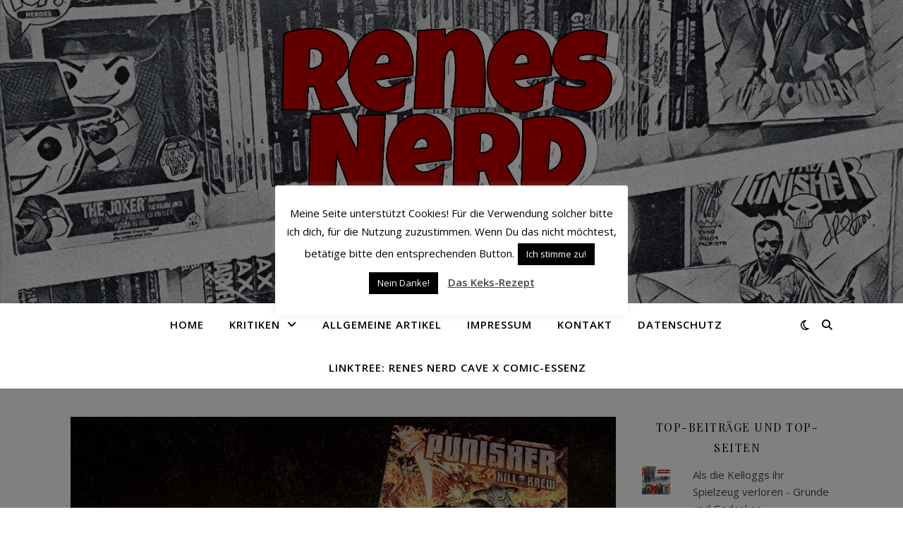

--- FILE ---
content_type: text/html; charset=UTF-8
request_url: https://renesnerdcave.de/tag/comicbuch/
body_size: 16476
content:
<!DOCTYPE html>
<html lang="de">
<head>
	<meta charset="UTF-8">
	<meta name="viewport" content="width=device-width, initial-scale=1.0" />
	<link rel="profile" href="https://gmpg.org/xfn/11">

<meta name='robots' content='index, follow, max-image-preview:large, max-snippet:-1, max-video-preview:-1' />
	<style>img:is([sizes="auto" i], [sizes^="auto," i]) { contain-intrinsic-size: 3000px 1500px }</style>
	<!-- Jetpack Site Verification Tags -->
<meta name="google-site-verification" content="kMSi7i18S5omvcsmNCifrp_6RQDCmxRf2s91DVs_iC0" />

	<!-- This site is optimized with the Yoast SEO plugin v26.3 - https://yoast.com/wordpress/plugins/seo/ -->
	<title>Comicbuch Archive - Renes Nerd Cave</title>
	<link rel="canonical" href="https://renesnerdcave.de/tag/comicbuch/" />
	<meta property="og:locale" content="de_DE" />
	<meta property="og:type" content="article" />
	<meta property="og:title" content="Comicbuch Archive - Renes Nerd Cave" />
	<meta property="og:url" content="https://renesnerdcave.de/tag/comicbuch/" />
	<meta property="og:site_name" content="Renes Nerd Cave" />
	<script type="application/ld+json" class="yoast-schema-graph">{"@context":"https://schema.org","@graph":[{"@type":"CollectionPage","@id":"https://renesnerdcave.de/tag/comicbuch/","url":"https://renesnerdcave.de/tag/comicbuch/","name":"Comicbuch Archive - Renes Nerd Cave","isPartOf":{"@id":"https://renesnerdcave.de/#website"},"primaryImageOfPage":{"@id":"https://renesnerdcave.de/tag/comicbuch/#primaryimage"},"image":{"@id":"https://renesnerdcave.de/tag/comicbuch/#primaryimage"},"thumbnailUrl":"https://i0.wp.com/renesnerdcave.de/wp-content/uploads/2020/05/PunisherKillKrewKritik_RenesNerdCave-scaled.jpg?fit=2560%2C1440&ssl=1","breadcrumb":{"@id":"https://renesnerdcave.de/tag/comicbuch/#breadcrumb"},"inLanguage":"de"},{"@type":"ImageObject","inLanguage":"de","@id":"https://renesnerdcave.de/tag/comicbuch/#primaryimage","url":"https://i0.wp.com/renesnerdcave.de/wp-content/uploads/2020/05/PunisherKillKrewKritik_RenesNerdCave-scaled.jpg?fit=2560%2C1440&ssl=1","contentUrl":"https://i0.wp.com/renesnerdcave.de/wp-content/uploads/2020/05/PunisherKillKrewKritik_RenesNerdCave-scaled.jpg?fit=2560%2C1440&ssl=1","width":2560,"height":1440},{"@type":"BreadcrumbList","@id":"https://renesnerdcave.de/tag/comicbuch/#breadcrumb","itemListElement":[{"@type":"ListItem","position":1,"name":"Startseite","item":"https://renesnerdcave.de/"},{"@type":"ListItem","position":2,"name":"Comicbuch"}]},{"@type":"WebSite","@id":"https://renesnerdcave.de/#website","url":"https://renesnerdcave.de/","name":"Renes Nerd Cave","description":"Der Comic und Pop-Kultur Blog","publisher":{"@id":"https://renesnerdcave.de/#/schema/person/910906f0e7809d8a1a6302a2ef631954"},"potentialAction":[{"@type":"SearchAction","target":{"@type":"EntryPoint","urlTemplate":"https://renesnerdcave.de/?s={search_term_string}"},"query-input":{"@type":"PropertyValueSpecification","valueRequired":true,"valueName":"search_term_string"}}],"inLanguage":"de"},{"@type":["Person","Organization"],"@id":"https://renesnerdcave.de/#/schema/person/910906f0e7809d8a1a6302a2ef631954","name":"renesnerdcave","image":{"@type":"ImageObject","inLanguage":"de","@id":"https://renesnerdcave.de/#/schema/person/image/","url":"https://i0.wp.com/renesnerdcave.de/wp-content/uploads/2023/01/cropped-RenesNerdCave_Logo_Copyright_TubeStyle.png?fit=837%2C630&ssl=1","contentUrl":"https://i0.wp.com/renesnerdcave.de/wp-content/uploads/2023/01/cropped-RenesNerdCave_Logo_Copyright_TubeStyle.png?fit=837%2C630&ssl=1","width":837,"height":630,"caption":"renesnerdcave"},"logo":{"@id":"https://renesnerdcave.de/#/schema/person/image/"}}]}</script>
	<!-- / Yoast SEO plugin. -->


<link rel='dns-prefetch' href='//stats.wp.com' />
<link rel='dns-prefetch' href='//fonts.googleapis.com' />
<link rel='dns-prefetch' href='//v0.wordpress.com' />
<link rel='dns-prefetch' href='//widgets.wp.com' />
<link rel='dns-prefetch' href='//s0.wp.com' />
<link rel='dns-prefetch' href='//0.gravatar.com' />
<link rel='dns-prefetch' href='//1.gravatar.com' />
<link rel='dns-prefetch' href='//2.gravatar.com' />
<link rel='dns-prefetch' href='//jetpack.wordpress.com' />
<link rel='dns-prefetch' href='//public-api.wordpress.com' />
<link rel='preconnect' href='//i0.wp.com' />
<link rel='preconnect' href='//c0.wp.com' />
<link rel='stylesheet' id='all-css-36c0d34d24ae55e390a771ef175c1394' href='https://renesnerdcave.de/wp-content/boost-cache/static/ecba1cfe87.min.css' type='text/css' media='all' />
<style id='classic-theme-styles-inline-css'>
/*! This file is auto-generated */
.wp-block-button__link{color:#fff;background-color:#32373c;border-radius:9999px;box-shadow:none;text-decoration:none;padding:calc(.667em + 2px) calc(1.333em + 2px);font-size:1.125em}.wp-block-file__button{background:#32373c;color:#fff;text-decoration:none}
</style>
<style id='jetpack-sharing-buttons-style-inline-css'>
.jetpack-sharing-buttons__services-list{display:flex;flex-direction:row;flex-wrap:wrap;gap:0;list-style-type:none;margin:5px;padding:0}.jetpack-sharing-buttons__services-list.has-small-icon-size{font-size:12px}.jetpack-sharing-buttons__services-list.has-normal-icon-size{font-size:16px}.jetpack-sharing-buttons__services-list.has-large-icon-size{font-size:24px}.jetpack-sharing-buttons__services-list.has-huge-icon-size{font-size:36px}@media print{.jetpack-sharing-buttons__services-list{display:none!important}}.editor-styles-wrapper .wp-block-jetpack-sharing-buttons{gap:0;padding-inline-start:0}ul.jetpack-sharing-buttons__services-list.has-background{padding:1.25em 2.375em}
</style>
<style id='global-styles-inline-css'>
:root{--wp--preset--aspect-ratio--square: 1;--wp--preset--aspect-ratio--4-3: 4/3;--wp--preset--aspect-ratio--3-4: 3/4;--wp--preset--aspect-ratio--3-2: 3/2;--wp--preset--aspect-ratio--2-3: 2/3;--wp--preset--aspect-ratio--16-9: 16/9;--wp--preset--aspect-ratio--9-16: 9/16;--wp--preset--color--black: #000000;--wp--preset--color--cyan-bluish-gray: #abb8c3;--wp--preset--color--white: #ffffff;--wp--preset--color--pale-pink: #f78da7;--wp--preset--color--vivid-red: #cf2e2e;--wp--preset--color--luminous-vivid-orange: #ff6900;--wp--preset--color--luminous-vivid-amber: #fcb900;--wp--preset--color--light-green-cyan: #7bdcb5;--wp--preset--color--vivid-green-cyan: #00d084;--wp--preset--color--pale-cyan-blue: #8ed1fc;--wp--preset--color--vivid-cyan-blue: #0693e3;--wp--preset--color--vivid-purple: #9b51e0;--wp--preset--gradient--vivid-cyan-blue-to-vivid-purple: linear-gradient(135deg,rgba(6,147,227,1) 0%,rgb(155,81,224) 100%);--wp--preset--gradient--light-green-cyan-to-vivid-green-cyan: linear-gradient(135deg,rgb(122,220,180) 0%,rgb(0,208,130) 100%);--wp--preset--gradient--luminous-vivid-amber-to-luminous-vivid-orange: linear-gradient(135deg,rgba(252,185,0,1) 0%,rgba(255,105,0,1) 100%);--wp--preset--gradient--luminous-vivid-orange-to-vivid-red: linear-gradient(135deg,rgba(255,105,0,1) 0%,rgb(207,46,46) 100%);--wp--preset--gradient--very-light-gray-to-cyan-bluish-gray: linear-gradient(135deg,rgb(238,238,238) 0%,rgb(169,184,195) 100%);--wp--preset--gradient--cool-to-warm-spectrum: linear-gradient(135deg,rgb(74,234,220) 0%,rgb(151,120,209) 20%,rgb(207,42,186) 40%,rgb(238,44,130) 60%,rgb(251,105,98) 80%,rgb(254,248,76) 100%);--wp--preset--gradient--blush-light-purple: linear-gradient(135deg,rgb(255,206,236) 0%,rgb(152,150,240) 100%);--wp--preset--gradient--blush-bordeaux: linear-gradient(135deg,rgb(254,205,165) 0%,rgb(254,45,45) 50%,rgb(107,0,62) 100%);--wp--preset--gradient--luminous-dusk: linear-gradient(135deg,rgb(255,203,112) 0%,rgb(199,81,192) 50%,rgb(65,88,208) 100%);--wp--preset--gradient--pale-ocean: linear-gradient(135deg,rgb(255,245,203) 0%,rgb(182,227,212) 50%,rgb(51,167,181) 100%);--wp--preset--gradient--electric-grass: linear-gradient(135deg,rgb(202,248,128) 0%,rgb(113,206,126) 100%);--wp--preset--gradient--midnight: linear-gradient(135deg,rgb(2,3,129) 0%,rgb(40,116,252) 100%);--wp--preset--font-size--small: 13px;--wp--preset--font-size--medium: 20px;--wp--preset--font-size--large: 36px;--wp--preset--font-size--x-large: 42px;--wp--preset--spacing--20: 0.44rem;--wp--preset--spacing--30: 0.67rem;--wp--preset--spacing--40: 1rem;--wp--preset--spacing--50: 1.5rem;--wp--preset--spacing--60: 2.25rem;--wp--preset--spacing--70: 3.38rem;--wp--preset--spacing--80: 5.06rem;--wp--preset--shadow--natural: 6px 6px 9px rgba(0, 0, 0, 0.2);--wp--preset--shadow--deep: 12px 12px 50px rgba(0, 0, 0, 0.4);--wp--preset--shadow--sharp: 6px 6px 0px rgba(0, 0, 0, 0.2);--wp--preset--shadow--outlined: 6px 6px 0px -3px rgba(255, 255, 255, 1), 6px 6px rgba(0, 0, 0, 1);--wp--preset--shadow--crisp: 6px 6px 0px rgba(0, 0, 0, 1);}:root :where(.is-layout-flow) > :first-child{margin-block-start: 0;}:root :where(.is-layout-flow) > :last-child{margin-block-end: 0;}:root :where(.is-layout-flow) > *{margin-block-start: 24px;margin-block-end: 0;}:root :where(.is-layout-constrained) > :first-child{margin-block-start: 0;}:root :where(.is-layout-constrained) > :last-child{margin-block-end: 0;}:root :where(.is-layout-constrained) > *{margin-block-start: 24px;margin-block-end: 0;}:root :where(.is-layout-flex){gap: 24px;}:root :where(.is-layout-grid){gap: 24px;}body .is-layout-flex{display: flex;}.is-layout-flex{flex-wrap: wrap;align-items: center;}.is-layout-flex > :is(*, div){margin: 0;}body .is-layout-grid{display: grid;}.is-layout-grid > :is(*, div){margin: 0;}.has-black-color{color: var(--wp--preset--color--black) !important;}.has-cyan-bluish-gray-color{color: var(--wp--preset--color--cyan-bluish-gray) !important;}.has-white-color{color: var(--wp--preset--color--white) !important;}.has-pale-pink-color{color: var(--wp--preset--color--pale-pink) !important;}.has-vivid-red-color{color: var(--wp--preset--color--vivid-red) !important;}.has-luminous-vivid-orange-color{color: var(--wp--preset--color--luminous-vivid-orange) !important;}.has-luminous-vivid-amber-color{color: var(--wp--preset--color--luminous-vivid-amber) !important;}.has-light-green-cyan-color{color: var(--wp--preset--color--light-green-cyan) !important;}.has-vivid-green-cyan-color{color: var(--wp--preset--color--vivid-green-cyan) !important;}.has-pale-cyan-blue-color{color: var(--wp--preset--color--pale-cyan-blue) !important;}.has-vivid-cyan-blue-color{color: var(--wp--preset--color--vivid-cyan-blue) !important;}.has-vivid-purple-color{color: var(--wp--preset--color--vivid-purple) !important;}.has-black-background-color{background-color: var(--wp--preset--color--black) !important;}.has-cyan-bluish-gray-background-color{background-color: var(--wp--preset--color--cyan-bluish-gray) !important;}.has-white-background-color{background-color: var(--wp--preset--color--white) !important;}.has-pale-pink-background-color{background-color: var(--wp--preset--color--pale-pink) !important;}.has-vivid-red-background-color{background-color: var(--wp--preset--color--vivid-red) !important;}.has-luminous-vivid-orange-background-color{background-color: var(--wp--preset--color--luminous-vivid-orange) !important;}.has-luminous-vivid-amber-background-color{background-color: var(--wp--preset--color--luminous-vivid-amber) !important;}.has-light-green-cyan-background-color{background-color: var(--wp--preset--color--light-green-cyan) !important;}.has-vivid-green-cyan-background-color{background-color: var(--wp--preset--color--vivid-green-cyan) !important;}.has-pale-cyan-blue-background-color{background-color: var(--wp--preset--color--pale-cyan-blue) !important;}.has-vivid-cyan-blue-background-color{background-color: var(--wp--preset--color--vivid-cyan-blue) !important;}.has-vivid-purple-background-color{background-color: var(--wp--preset--color--vivid-purple) !important;}.has-black-border-color{border-color: var(--wp--preset--color--black) !important;}.has-cyan-bluish-gray-border-color{border-color: var(--wp--preset--color--cyan-bluish-gray) !important;}.has-white-border-color{border-color: var(--wp--preset--color--white) !important;}.has-pale-pink-border-color{border-color: var(--wp--preset--color--pale-pink) !important;}.has-vivid-red-border-color{border-color: var(--wp--preset--color--vivid-red) !important;}.has-luminous-vivid-orange-border-color{border-color: var(--wp--preset--color--luminous-vivid-orange) !important;}.has-luminous-vivid-amber-border-color{border-color: var(--wp--preset--color--luminous-vivid-amber) !important;}.has-light-green-cyan-border-color{border-color: var(--wp--preset--color--light-green-cyan) !important;}.has-vivid-green-cyan-border-color{border-color: var(--wp--preset--color--vivid-green-cyan) !important;}.has-pale-cyan-blue-border-color{border-color: var(--wp--preset--color--pale-cyan-blue) !important;}.has-vivid-cyan-blue-border-color{border-color: var(--wp--preset--color--vivid-cyan-blue) !important;}.has-vivid-purple-border-color{border-color: var(--wp--preset--color--vivid-purple) !important;}.has-vivid-cyan-blue-to-vivid-purple-gradient-background{background: var(--wp--preset--gradient--vivid-cyan-blue-to-vivid-purple) !important;}.has-light-green-cyan-to-vivid-green-cyan-gradient-background{background: var(--wp--preset--gradient--light-green-cyan-to-vivid-green-cyan) !important;}.has-luminous-vivid-amber-to-luminous-vivid-orange-gradient-background{background: var(--wp--preset--gradient--luminous-vivid-amber-to-luminous-vivid-orange) !important;}.has-luminous-vivid-orange-to-vivid-red-gradient-background{background: var(--wp--preset--gradient--luminous-vivid-orange-to-vivid-red) !important;}.has-very-light-gray-to-cyan-bluish-gray-gradient-background{background: var(--wp--preset--gradient--very-light-gray-to-cyan-bluish-gray) !important;}.has-cool-to-warm-spectrum-gradient-background{background: var(--wp--preset--gradient--cool-to-warm-spectrum) !important;}.has-blush-light-purple-gradient-background{background: var(--wp--preset--gradient--blush-light-purple) !important;}.has-blush-bordeaux-gradient-background{background: var(--wp--preset--gradient--blush-bordeaux) !important;}.has-luminous-dusk-gradient-background{background: var(--wp--preset--gradient--luminous-dusk) !important;}.has-pale-ocean-gradient-background{background: var(--wp--preset--gradient--pale-ocean) !important;}.has-electric-grass-gradient-background{background: var(--wp--preset--gradient--electric-grass) !important;}.has-midnight-gradient-background{background: var(--wp--preset--gradient--midnight) !important;}.has-small-font-size{font-size: var(--wp--preset--font-size--small) !important;}.has-medium-font-size{font-size: var(--wp--preset--font-size--medium) !important;}.has-large-font-size{font-size: var(--wp--preset--font-size--large) !important;}.has-x-large-font-size{font-size: var(--wp--preset--font-size--x-large) !important;}
:root :where(.wp-block-pullquote){font-size: 1.5em;line-height: 1.6;}
</style>
<link rel='stylesheet' id='ashe-playfair-font-css' href='//fonts.googleapis.com/css?family=Playfair+Display%3A400%2C700&#038;ver=1.0.0' media='all' />
<link rel='stylesheet' id='ashe-opensans-font-css' href='//fonts.googleapis.com/css?family=Open+Sans%3A400italic%2C400%2C600italic%2C600%2C700italic%2C700&#038;ver=1.0.0' media='all' />


	<style>img#wpstats{display:none}</style>
		<style id="ashe_dynamic_css">#top-bar {background-color: #ffffff;}#top-bar a {color: #000000;}#top-bar a:hover,#top-bar li.current-menu-item > a,#top-bar li.current-menu-ancestor > a,#top-bar .sub-menu li.current-menu-item > a,#top-bar .sub-menu li.current-menu-ancestor> a {color: #000000;}#top-menu .sub-menu,#top-menu .sub-menu a {background-color: #ffffff;border-color: rgba(0,0,0, 0.05);}@media screen and ( max-width: 979px ) {.top-bar-socials {float: none !important;}.top-bar-socials a {line-height: 40px !important;}}.header-logo a,.site-description {color: #111111;}.entry-header {background-color: #262626;}#main-nav {background-color: #ffffff;box-shadow: 0px 1px 5px rgba(0,0,0, 0.1);}#featured-links h6 {background-color: rgba(255,255,255, 0.85);color: #000000;}#main-nav a,#main-nav i,#main-nav #s {color: #000000;}.main-nav-sidebar span,.sidebar-alt-close-btn span {background-color: #000000;}#main-nav a:hover,#main-nav i:hover,#main-nav li.current-menu-item > a,#main-nav li.current-menu-ancestor > a,#main-nav .sub-menu li.current-menu-item > a,#main-nav .sub-menu li.current-menu-ancestor> a {color: #000000;}.main-nav-sidebar:hover span {background-color: #000000;}#main-menu .sub-menu,#main-menu .sub-menu a {background-color: #ffffff;border-color: rgba(0,0,0, 0.05);}#main-nav #s {background-color: #ffffff;}#main-nav #s::-webkit-input-placeholder { /* Chrome/Opera/Safari */color: rgba(0,0,0, 0.7);}#main-nav #s::-moz-placeholder { /* Firefox 19+ */color: rgba(0,0,0, 0.7);}#main-nav #s:-ms-input-placeholder { /* IE 10+ */color: rgba(0,0,0, 0.7);}#main-nav #s:-moz-placeholder { /* Firefox 18- */color: rgba(0,0,0, 0.7);}/* Background */.sidebar-alt,#featured-links,.main-content,.featured-slider-area,.page-content select,.page-content input,.page-content textarea {background-color: #ffffff;}/* Text */.page-content,.page-content select,.page-content input,.page-content textarea,.page-content .post-author a,.page-content .ashe-widget a,.page-content .comment-author {color: #464646;}/* Title */.page-content h1,.page-content h2,.page-content h3,.page-content h4,.page-content h5,.page-content h6,.page-content .post-title a,.page-content .author-description h4 a,.page-content .related-posts h4 a,.page-content .blog-pagination .previous-page a,.page-content .blog-pagination .next-page a,blockquote,.page-content .post-share a {color: #030303;}.page-content .post-title a:hover {color: rgba(3,3,3, 0.75);}/* Meta */.page-content .post-date,.page-content .post-comments,.page-content .post-author,.page-content [data-layout*="list"] .post-author a,.page-content .related-post-date,.page-content .comment-meta a,.page-content .author-share a,.page-content .post-tags a,.page-content .tagcloud a,.widget_categories li,.widget_archive li,.ahse-subscribe-box p,.rpwwt-post-author,.rpwwt-post-categories,.rpwwt-post-date,.rpwwt-post-comments-number {color: #a1a1a1;}.page-content input::-webkit-input-placeholder { /* Chrome/Opera/Safari */color: #a1a1a1;}.page-content input::-moz-placeholder { /* Firefox 19+ */color: #a1a1a1;}.page-content input:-ms-input-placeholder { /* IE 10+ */color: #a1a1a1;}.page-content input:-moz-placeholder { /* Firefox 18- */color: #a1a1a1;}/* Accent */a,.post-categories,.page-content .ashe-widget.widget_text a {color: #000000;}/* Disable TMP.page-content .elementor a,.page-content .elementor a:hover {color: inherit;}*/.ps-container > .ps-scrollbar-y-rail > .ps-scrollbar-y {background: #000000;}a:not(.header-logo-a):hover {color: rgba(0,0,0, 0.8);}blockquote {border-color: #000000;}/* Selection */::-moz-selection {color: #ffffff;background: #000000;}::selection {color: #ffffff;background: #000000;}/* Border */.page-content .post-footer,[data-layout*="list"] .blog-grid > li,.page-content .author-description,.page-content .related-posts,.page-content .entry-comments,.page-content .ashe-widget li,.page-content #wp-calendar,.page-content #wp-calendar caption,.page-content #wp-calendar tbody td,.page-content .widget_nav_menu li a,.page-content .tagcloud a,.page-content select,.page-content input,.page-content textarea,.widget-title h2:before,.widget-title h2:after,.post-tags a,.gallery-caption,.wp-caption-text,table tr,table th,table td,pre,.category-description {border-color: #e8e8e8;}hr {background-color: #e8e8e8;}/* Buttons */.widget_search i,.widget_search #searchsubmit,.wp-block-search button,.single-navigation i,.page-content .submit,.page-content .blog-pagination.numeric a,.page-content .blog-pagination.load-more a,.page-content .ashe-subscribe-box input[type="submit"],.page-content .widget_wysija input[type="submit"],.page-content .post-password-form input[type="submit"],.page-content .wpcf7 [type="submit"] {color: #ffffff;background-color: #333333;}.single-navigation i:hover,.page-content .submit:hover,.ashe-boxed-style .page-content .submit:hover,.page-content .blog-pagination.numeric a:hover,.ashe-boxed-style .page-content .blog-pagination.numeric a:hover,.page-content .blog-pagination.numeric span,.page-content .blog-pagination.load-more a:hover,.page-content .ashe-subscribe-box input[type="submit"]:hover,.page-content .widget_wysija input[type="submit"]:hover,.page-content .post-password-form input[type="submit"]:hover,.page-content .wpcf7 [type="submit"]:hover {color: #ffffff;background-color: #000000;}/* Image Overlay */.image-overlay,#infscr-loading,.page-content h4.image-overlay {color: #ffffff;background-color: rgba(73,73,73, 0.3);}.image-overlay a,.post-slider .prev-arrow,.post-slider .next-arrow,.page-content .image-overlay a,#featured-slider .slick-arrow,#featured-slider .slider-dots {color: #ffffff;}.slide-caption {background: rgba(255,255,255, 0.95);}#featured-slider .slick-active {background: #ffffff;}#page-footer,#page-footer select,#page-footer input,#page-footer textarea {background-color: #f6f6f6;color: #333333;}#page-footer,#page-footer a,#page-footer select,#page-footer input,#page-footer textarea {color: #333333;}#page-footer #s::-webkit-input-placeholder { /* Chrome/Opera/Safari */color: #333333;}#page-footer #s::-moz-placeholder { /* Firefox 19+ */color: #333333;}#page-footer #s:-ms-input-placeholder { /* IE 10+ */color: #333333;}#page-footer #s:-moz-placeholder { /* Firefox 18- */color: #333333;}/* Title */#page-footer h1,#page-footer h2,#page-footer h3,#page-footer h4,#page-footer h5,#page-footer h6 {color: #111111;}#page-footer a:hover {color: #000000;}/* Border */#page-footer a,#page-footer .ashe-widget li,#page-footer #wp-calendar,#page-footer #wp-calendar caption,#page-footer #wp-calendar tbody td,#page-footer .widget_nav_menu li a,#page-footer select,#page-footer input,#page-footer textarea,#page-footer .widget-title h2:before,#page-footer .widget-title h2:after,.footer-widgets {border-color: #e0dbdb;}#page-footer hr {background-color: #e0dbdb;}.ashe-preloader-wrap {background-color: #ffffff;}@media screen and ( max-width: 768px ) {.featured-slider-area {display: none;}}@media screen and ( max-width: 768px ) {#featured-links {display: none;}}@media screen and ( max-width: 640px ) {.related-posts {display: none;}}.header-logo a {font-family: 'Open Sans';}#top-menu li a {font-family: 'Open Sans';}#main-menu li a {font-family: 'Open Sans';}#mobile-menu li,.mobile-menu-btn a {font-family: 'Open Sans';}#top-menu li a,#main-menu li a,#mobile-menu li,.mobile-menu-btn a {text-transform: uppercase;}.boxed-wrapper {max-width: 1160px;}.sidebar-alt {max-width: 340px;left: -340px; padding: 85px 35px 0px;}.sidebar-left,.sidebar-right {width: 307px;}.main-container {width: calc(100% - 307px);width: -webkit-calc(100% - 307px);}#top-bar > div,#main-nav > div,#featured-links,.main-content,.page-footer-inner,.featured-slider-area.boxed-wrapper {padding-left: 40px;padding-right: 40px;}#top-menu {float: left;}.top-bar-socials {float: right;}.entry-header {height: 500px;background-image:url(https://renesnerdcave.de/wp-content/uploads/2023/01/cropped-cropped-RenesNerdCave_Logo_BackArt_Copyright.jpg);background-size: cover;}.entry-header {background-position: center center;}.logo-img {max-width: 500px;}.mini-logo a {max-width: 70px;}.header-logo a:not(.logo-img),.site-description {display: none;}#main-nav {text-align: center;}.main-nav-sidebar {position: absolute;top: 0px;left: 40px;z-index: 1;}.main-nav-icons {position: absolute;top: 0px;right: 40px;z-index: 2;}.mini-logo {position: absolute;left: auto;top: 0;}.main-nav-sidebar ~ .mini-logo {margin-left: 30px;}#featured-links .featured-link {margin-right: 20px;}#featured-links .featured-link:last-of-type {margin-right: 0;}#featured-links .featured-link {width: calc( (100% - -20px) / 0 - 1px);width: -webkit-calc( (100% - -20px) / 0- 1px);}.featured-link:nth-child(2) .cv-inner {display: none;}.featured-link:nth-child(3) .cv-inner {display: none;}.blog-grid > li {width: 100%;margin-bottom: 30px;}.sidebar-right {padding-left: 37px;}.post-content > p:not(.wp-block-tag-cloud):first-of-type:first-letter {font-family: "Playfair Display";font-weight: 400;float: left;margin: 0px 12px 0 0;font-size: 80px;line-height: 65px;text-align: center;}.blog-post .post-content > p:not(.wp-block-tag-cloud):first-of-type:first-letter {color: #030303;}@-moz-document url-prefix() {.post-content > p:not(.wp-block-tag-cloud):first-of-type:first-letter {margin-top: 10px !important;}}.footer-widgets > .ashe-widget {width: 30%;margin-right: 5%;}.footer-widgets > .ashe-widget:nth-child(3n+3) {margin-right: 0;}.footer-widgets > .ashe-widget:nth-child(3n+4) {clear: both;}.copyright-info {float: right;}.footer-socials {float: left;}.woocommerce div.product .stock,.woocommerce div.product p.price,.woocommerce div.product span.price,.woocommerce ul.products li.product .price,.woocommerce-Reviews .woocommerce-review__author,.woocommerce form .form-row .required,.woocommerce form .form-row.woocommerce-invalid label,.woocommerce .page-content div.product .woocommerce-tabs ul.tabs li a {color: #464646;}.woocommerce a.remove:hover {color: #464646 !important;}.woocommerce a.remove,.woocommerce .product_meta,.page-content .woocommerce-breadcrumb,.page-content .woocommerce-review-link,.page-content .woocommerce-breadcrumb a,.page-content .woocommerce-MyAccount-navigation-link a,.woocommerce .woocommerce-info:before,.woocommerce .page-content .woocommerce-result-count,.woocommerce-page .page-content .woocommerce-result-count,.woocommerce-Reviews .woocommerce-review__published-date,.woocommerce .product_list_widget .quantity,.woocommerce .widget_products .amount,.woocommerce .widget_price_filter .price_slider_amount,.woocommerce .widget_recently_viewed_products .amount,.woocommerce .widget_top_rated_products .amount,.woocommerce .widget_recent_reviews .reviewer {color: #a1a1a1;}.woocommerce a.remove {color: #a1a1a1 !important;}p.demo_store,.woocommerce-store-notice,.woocommerce span.onsale { background-color: #000000;}.woocommerce .star-rating::before,.woocommerce .star-rating span::before,.woocommerce .page-content ul.products li.product .button,.page-content .woocommerce ul.products li.product .button,.page-content .woocommerce-MyAccount-navigation-link.is-active a,.page-content .woocommerce-MyAccount-navigation-link a:hover { color: #000000;}.woocommerce form.login,.woocommerce form.register,.woocommerce-account fieldset,.woocommerce form.checkout_coupon,.woocommerce .woocommerce-info,.woocommerce .woocommerce-error,.woocommerce .woocommerce-message,.woocommerce .widget_shopping_cart .total,.woocommerce.widget_shopping_cart .total,.woocommerce-Reviews .comment_container,.woocommerce-cart #payment ul.payment_methods,#add_payment_method #payment ul.payment_methods,.woocommerce-checkout #payment ul.payment_methods,.woocommerce div.product .woocommerce-tabs ul.tabs::before,.woocommerce div.product .woocommerce-tabs ul.tabs::after,.woocommerce div.product .woocommerce-tabs ul.tabs li,.woocommerce .woocommerce-MyAccount-navigation-link,.select2-container--default .select2-selection--single {border-color: #e8e8e8;}.woocommerce-cart #payment,#add_payment_method #payment,.woocommerce-checkout #payment,.woocommerce .woocommerce-info,.woocommerce .woocommerce-error,.woocommerce .woocommerce-message,.woocommerce div.product .woocommerce-tabs ul.tabs li {background-color: rgba(232,232,232, 0.3);}.woocommerce-cart #payment div.payment_box::before,#add_payment_method #payment div.payment_box::before,.woocommerce-checkout #payment div.payment_box::before {border-color: rgba(232,232,232, 0.5);}.woocommerce-cart #payment div.payment_box,#add_payment_method #payment div.payment_box,.woocommerce-checkout #payment div.payment_box {background-color: rgba(232,232,232, 0.5);}.page-content .woocommerce input.button,.page-content .woocommerce a.button,.page-content .woocommerce a.button.alt,.page-content .woocommerce button.button.alt,.page-content .woocommerce input.button.alt,.page-content .woocommerce #respond input#submit.alt,.woocommerce .page-content .widget_product_search input[type="submit"],.woocommerce .page-content .woocommerce-message .button,.woocommerce .page-content a.button.alt,.woocommerce .page-content button.button.alt,.woocommerce .page-content #respond input#submit,.woocommerce .page-content .widget_price_filter .button,.woocommerce .page-content .woocommerce-message .button,.woocommerce-page .page-content .woocommerce-message .button,.woocommerce .page-content nav.woocommerce-pagination ul li a,.woocommerce .page-content nav.woocommerce-pagination ul li span {color: #ffffff;background-color: #333333;}.page-content .woocommerce input.button:hover,.page-content .woocommerce a.button:hover,.page-content .woocommerce a.button.alt:hover,.ashe-boxed-style .page-content .woocommerce a.button.alt:hover,.page-content .woocommerce button.button.alt:hover,.page-content .woocommerce input.button.alt:hover,.page-content .woocommerce #respond input#submit.alt:hover,.woocommerce .page-content .woocommerce-message .button:hover,.woocommerce .page-content a.button.alt:hover,.woocommerce .page-content button.button.alt:hover,.ashe-boxed-style.woocommerce .page-content button.button.alt:hover,.ashe-boxed-style.woocommerce .page-content #respond input#submit:hover,.woocommerce .page-content #respond input#submit:hover,.woocommerce .page-content .widget_price_filter .button:hover,.woocommerce .page-content .woocommerce-message .button:hover,.woocommerce-page .page-content .woocommerce-message .button:hover,.woocommerce .page-content nav.woocommerce-pagination ul li a:hover,.woocommerce .page-content nav.woocommerce-pagination ul li span.current {color: #ffffff;background-color: #000000;}.woocommerce .page-content nav.woocommerce-pagination ul li a.prev,.woocommerce .page-content nav.woocommerce-pagination ul li a.next {color: #333333;}.woocommerce .page-content nav.woocommerce-pagination ul li a.prev:hover,.woocommerce .page-content nav.woocommerce-pagination ul li a.next:hover {color: #000000;}.woocommerce .page-content nav.woocommerce-pagination ul li a.prev:after,.woocommerce .page-content nav.woocommerce-pagination ul li a.next:after {color: #ffffff;}.woocommerce .page-content nav.woocommerce-pagination ul li a.prev:hover:after,.woocommerce .page-content nav.woocommerce-pagination ul li a.next:hover:after {color: #ffffff;}.cssload-cube{background-color:#333333;width:9px;height:9px;position:absolute;margin:auto;animation:cssload-cubemove 2s infinite ease-in-out;-o-animation:cssload-cubemove 2s infinite ease-in-out;-ms-animation:cssload-cubemove 2s infinite ease-in-out;-webkit-animation:cssload-cubemove 2s infinite ease-in-out;-moz-animation:cssload-cubemove 2s infinite ease-in-out}.cssload-cube1{left:13px;top:0;animation-delay:.1s;-o-animation-delay:.1s;-ms-animation-delay:.1s;-webkit-animation-delay:.1s;-moz-animation-delay:.1s}.cssload-cube2{left:25px;top:0;animation-delay:.2s;-o-animation-delay:.2s;-ms-animation-delay:.2s;-webkit-animation-delay:.2s;-moz-animation-delay:.2s}.cssload-cube3{left:38px;top:0;animation-delay:.3s;-o-animation-delay:.3s;-ms-animation-delay:.3s;-webkit-animation-delay:.3s;-moz-animation-delay:.3s}.cssload-cube4{left:0;top:13px;animation-delay:.1s;-o-animation-delay:.1s;-ms-animation-delay:.1s;-webkit-animation-delay:.1s;-moz-animation-delay:.1s}.cssload-cube5{left:13px;top:13px;animation-delay:.2s;-o-animation-delay:.2s;-ms-animation-delay:.2s;-webkit-animation-delay:.2s;-moz-animation-delay:.2s}.cssload-cube6{left:25px;top:13px;animation-delay:.3s;-o-animation-delay:.3s;-ms-animation-delay:.3s;-webkit-animation-delay:.3s;-moz-animation-delay:.3s}.cssload-cube7{left:38px;top:13px;animation-delay:.4s;-o-animation-delay:.4s;-ms-animation-delay:.4s;-webkit-animation-delay:.4s;-moz-animation-delay:.4s}.cssload-cube8{left:0;top:25px;animation-delay:.2s;-o-animation-delay:.2s;-ms-animation-delay:.2s;-webkit-animation-delay:.2s;-moz-animation-delay:.2s}.cssload-cube9{left:13px;top:25px;animation-delay:.3s;-o-animation-delay:.3s;-ms-animation-delay:.3s;-webkit-animation-delay:.3s;-moz-animation-delay:.3s}.cssload-cube10{left:25px;top:25px;animation-delay:.4s;-o-animation-delay:.4s;-ms-animation-delay:.4s;-webkit-animation-delay:.4s;-moz-animation-delay:.4s}.cssload-cube11{left:38px;top:25px;animation-delay:.5s;-o-animation-delay:.5s;-ms-animation-delay:.5s;-webkit-animation-delay:.5s;-moz-animation-delay:.5s}.cssload-cube12{left:0;top:38px;animation-delay:.3s;-o-animation-delay:.3s;-ms-animation-delay:.3s;-webkit-animation-delay:.3s;-moz-animation-delay:.3s}.cssload-cube13{left:13px;top:38px;animation-delay:.4s;-o-animation-delay:.4s;-ms-animation-delay:.4s;-webkit-animation-delay:.4s;-moz-animation-delay:.4s}.cssload-cube14{left:25px;top:38px;animation-delay:.5s;-o-animation-delay:.5s;-ms-animation-delay:.5s;-webkit-animation-delay:.5s;-moz-animation-delay:.5s}.cssload-cube15{left:38px;top:38px;animation-delay:.6s;-o-animation-delay:.6s;-ms-animation-delay:.6s;-webkit-animation-delay:.6s;-moz-animation-delay:.6s}.cssload-spinner{margin:auto;width:49px;height:49px;position:relative}@keyframes cssload-cubemove{35%{transform:scale(0.005)}50%{transform:scale(1.7)}65%{transform:scale(0.005)}}@-o-keyframes cssload-cubemove{35%{-o-transform:scale(0.005)}50%{-o-transform:scale(1.7)}65%{-o-transform:scale(0.005)}}@-ms-keyframes cssload-cubemove{35%{-ms-transform:scale(0.005)}50%{-ms-transform:scale(1.7)}65%{-ms-transform:scale(0.005)}}@-webkit-keyframes cssload-cubemove{35%{-webkit-transform:scale(0.005)}50%{-webkit-transform:scale(1.7)}65%{-webkit-transform:scale(0.005)}}@-moz-keyframes cssload-cubemove{35%{-moz-transform:scale(0.005)}50%{-moz-transform:scale(1.7)}65%{-moz-transform:scale(0.005)}}</style><style id="ashe_theme_styles"></style><style type="text/css" id="custom-background-css">
body.custom-background { background-color: #ffffff; }
</style>
	<link rel="icon" href="https://i0.wp.com/renesnerdcave.de/wp-content/uploads/2023/01/cropped-RenesNerdCave_Logo_Copyright_TubeStyle-1.png?fit=32%2C32&#038;ssl=1" sizes="32x32" />
<link rel="icon" href="https://i0.wp.com/renesnerdcave.de/wp-content/uploads/2023/01/cropped-RenesNerdCave_Logo_Copyright_TubeStyle-1.png?fit=192%2C192&#038;ssl=1" sizes="192x192" />
<link rel="apple-touch-icon" href="https://i0.wp.com/renesnerdcave.de/wp-content/uploads/2023/01/cropped-RenesNerdCave_Logo_Copyright_TubeStyle-1.png?fit=180%2C180&#038;ssl=1" />
<meta name="msapplication-TileImage" content="https://i0.wp.com/renesnerdcave.de/wp-content/uploads/2023/01/cropped-RenesNerdCave_Logo_Copyright_TubeStyle-1.png?fit=270%2C270&#038;ssl=1" />
</head>

<body class="archive tag tag-comicbuch tag-483 custom-background wp-custom-logo wp-embed-responsive wp-theme-ashe">
	
	<!-- Preloader -->
	
<div class="ashe-preloader-wrap">

	<div class="cssload-spinner">
		<div class="cssload-cube cssload-cube0"></div>
		<div class="cssload-cube cssload-cube1"></div>
		<div class="cssload-cube cssload-cube2"></div>
		<div class="cssload-cube cssload-cube3"></div>
		<div class="cssload-cube cssload-cube4"></div>
		<div class="cssload-cube cssload-cube5"></div>
		<div class="cssload-cube cssload-cube6"></div>
		<div class="cssload-cube cssload-cube7"></div>
		<div class="cssload-cube cssload-cube8"></div>
		<div class="cssload-cube cssload-cube9"></div>
		<div class="cssload-cube cssload-cube10"></div>
		<div class="cssload-cube cssload-cube11"></div>
		<div class="cssload-cube cssload-cube12"></div>
		<div class="cssload-cube cssload-cube13"></div>
		<div class="cssload-cube cssload-cube14"></div>
		<div class="cssload-cube cssload-cube15"></div>
	</div>

</div><!-- .ashe-preloader-wrap -->


	<!-- Page Wrapper -->
	<div id="page-wrap">

		<!-- Boxed Wrapper -->
		<div id="page-header" >

		
<div id="top-bar" class="clear-fix">
	<div class="boxed-wrapper">
		
		
		<div class="top-bar-socials">

			
			
			
			
		</div>

	
	</div>
</div><!-- #top-bar -->


	<div class="entry-header">
		<div class="cv-outer">
		<div class="cv-inner">
			<div class="header-logo">
				
				
					<a href="https://renesnerdcave.de/" title="Renes Nerd Cave" class="logo-img">
						<img src="https://i0.wp.com/renesnerdcave.de/wp-content/uploads/2023/01/cropped-RenesNerdCave_Logo_Copyright_TubeStyle.png?fit=837%2C630&#038;ssl=1" width="837" height="630" alt="Renes Nerd Cave">
					</a>

				
								
				<p class="site-description">Der Comic und Pop-Kultur Blog</p>
				
			</div>
		</div>
		</div>
	</div>


<div id="main-nav" class="clear-fix">

	<div class="boxed-wrapper">	
		
		<!-- Alt Sidebar Icon -->
		
		<!-- Mini Logo -->
		
		<!-- Icons -->
		<div class="main-nav-icons">
							<div class="dark-mode-switcher">
					<i class="fa-regular fa-moon" aria-hidden="true"></i>

									</div>
			
						<div class="main-nav-search">
				<i class="fa-solid fa-magnifying-glass"></i>
				<i class="fa-solid fa-xmark"></i>
				<form role="search" method="get" id="searchform" class="clear-fix" action="https://renesnerdcave.de/"><input type="search" name="s" id="s" placeholder="Suchen …" data-placeholder="Text eingeben und [Enter-Taste] ..." value="" /><i class="fa-solid fa-magnifying-glass"></i><input type="submit" id="searchsubmit" value="st" /></form>			</div>
					</div>

		<nav class="main-menu-container"><ul id="main-menu" class=""><li id="menu-item-6" class="menu-item menu-item-type-custom menu-item-object-custom menu-item-6"><a href="/">Home</a></li>
<li id="menu-item-505" class="menu-item menu-item-type-taxonomy menu-item-object-category menu-item-has-children menu-item-505"><a href="https://renesnerdcave.de/category/kritiken/">Kritiken</a>
<ul class="sub-menu">
	<li id="menu-item-286" class="menu-item menu-item-type-taxonomy menu-item-object-category menu-item-286"><a href="https://renesnerdcave.de/category/kritiken/film-serien-kritiken/">Filme &#038; Serien</a></li>
	<li id="menu-item-284" class="menu-item menu-item-type-taxonomy menu-item-object-category menu-item-284"><a href="https://renesnerdcave.de/category/kritiken/comic-kritiken/">Comics</a></li>
</ul>
</li>
<li id="menu-item-285" class="menu-item menu-item-type-taxonomy menu-item-object-category menu-item-285"><a href="https://renesnerdcave.de/category/allgemeine-artikel/">Allgemeine Artikel</a></li>
<li id="menu-item-288" class="menu-item menu-item-type-post_type menu-item-object-page menu-item-288"><a href="https://renesnerdcave.de/impressum/">Impressum</a></li>
<li id="menu-item-7" class="menu-item menu-item-type-post_type menu-item-object-page menu-item-7"><a href="https://renesnerdcave.de/kontakt/">Kontakt</a></li>
<li id="menu-item-282" class="menu-item menu-item-type-post_type menu-item-object-page menu-item-privacy-policy menu-item-282"><a rel="privacy-policy" href="https://renesnerdcave.de/datenschutz/">Datenschutz</a></li>
<li id="menu-item-4298" class="menu-item menu-item-type-post_type menu-item-object-page menu-item-4298"><a href="https://renesnerdcave.de/linktree-renes-nerd-cave-comic-essenz/">Linktree: Renes Nerd Cave X Comic-Essenz</a></li>
</ul></nav>
		<!-- Mobile Menu Button -->
		<span class="mobile-menu-btn">
			<a>Menü</a>		</span>

		<nav class="mobile-menu-container"><ul id="mobile-menu" class=""><li class="menu-item menu-item-type-custom menu-item-object-custom menu-item-6"><a href="/">Home</a></li>
<li class="menu-item menu-item-type-taxonomy menu-item-object-category menu-item-has-children menu-item-505"><a href="https://renesnerdcave.de/category/kritiken/">Kritiken</a>
<ul class="sub-menu">
	<li class="menu-item menu-item-type-taxonomy menu-item-object-category menu-item-286"><a href="https://renesnerdcave.de/category/kritiken/film-serien-kritiken/">Filme &#038; Serien</a></li>
	<li class="menu-item menu-item-type-taxonomy menu-item-object-category menu-item-284"><a href="https://renesnerdcave.de/category/kritiken/comic-kritiken/">Comics</a></li>
</ul>
</li>
<li class="menu-item menu-item-type-taxonomy menu-item-object-category menu-item-285"><a href="https://renesnerdcave.de/category/allgemeine-artikel/">Allgemeine Artikel</a></li>
<li class="menu-item menu-item-type-post_type menu-item-object-page menu-item-288"><a href="https://renesnerdcave.de/impressum/">Impressum</a></li>
<li class="menu-item menu-item-type-post_type menu-item-object-page menu-item-7"><a href="https://renesnerdcave.de/kontakt/">Kontakt</a></li>
<li class="menu-item menu-item-type-post_type menu-item-object-page menu-item-privacy-policy menu-item-282"><a rel="privacy-policy" href="https://renesnerdcave.de/datenschutz/">Datenschutz</a></li>
<li class="menu-item menu-item-type-post_type menu-item-object-page menu-item-4298"><a href="https://renesnerdcave.de/linktree-renes-nerd-cave-comic-essenz/">Linktree: Renes Nerd Cave X Comic-Essenz</a></li>
 </ul></nav>
	</div>

</div><!-- #main-nav -->

		</div><!-- .boxed-wrapper -->

		<!-- Page Content -->
		<div class="page-content">

			
			
<div class="main-content clear-fix boxed-wrapper" data-layout="col1-rsidebar" data-sidebar-sticky="1">
	
	<!-- Main Container -->
<div class="main-container">
	
	<ul class="blog-grid"><li>			<article id="post-1425" class="blog-post ashe-dropcaps post-1425 post type-post status-publish format-standard has-post-thumbnail hentry category-comic-kritiken tag-avengers tag-comic tag-comicbuch tag-daredevil tag-frank-castle tag-garth-ennis tag-gerry-duggan tag-juan-ferreyra tag-kritik tag-marvel tag-marvel-comics tag-panini-comics tag-punisher tag-punisher-kill-krew tag-thor tag-war-of-the-realms-2 tag-xmen">
				
				<div class="post-media">
					<a href="https://renesnerdcave.de/punisher-kill-krew/"></a>
					<img width="1140" height="641" src="https://i0.wp.com/renesnerdcave.de/wp-content/uploads/2020/05/PunisherKillKrewKritik_RenesNerdCave-scaled.jpg?resize=1140%2C641&amp;ssl=1" class="attachment-ashe-full-thumbnail size-ashe-full-thumbnail wp-post-image" alt="" decoding="async" fetchpriority="high" srcset="https://i0.wp.com/renesnerdcave.de/wp-content/uploads/2020/05/PunisherKillKrewKritik_RenesNerdCave-scaled.jpg?w=2560&amp;ssl=1 2560w, https://i0.wp.com/renesnerdcave.de/wp-content/uploads/2020/05/PunisherKillKrewKritik_RenesNerdCave-scaled.jpg?resize=300%2C169&amp;ssl=1 300w, https://i0.wp.com/renesnerdcave.de/wp-content/uploads/2020/05/PunisherKillKrewKritik_RenesNerdCave-scaled.jpg?resize=1024%2C576&amp;ssl=1 1024w, https://i0.wp.com/renesnerdcave.de/wp-content/uploads/2020/05/PunisherKillKrewKritik_RenesNerdCave-scaled.jpg?resize=768%2C432&amp;ssl=1 768w, https://i0.wp.com/renesnerdcave.de/wp-content/uploads/2020/05/PunisherKillKrewKritik_RenesNerdCave-scaled.jpg?resize=1536%2C864&amp;ssl=1 1536w, https://i0.wp.com/renesnerdcave.de/wp-content/uploads/2020/05/PunisherKillKrewKritik_RenesNerdCave-scaled.jpg?resize=2048%2C1152&amp;ssl=1 2048w, https://i0.wp.com/renesnerdcave.de/wp-content/uploads/2020/05/PunisherKillKrewKritik_RenesNerdCave-scaled.jpg?resize=1140%2C641&amp;ssl=1 1140w, https://i0.wp.com/renesnerdcave.de/wp-content/uploads/2020/05/PunisherKillKrewKritik_RenesNerdCave-scaled.jpg?w=1920&amp;ssl=1 1920w" sizes="(max-width: 1140px) 100vw, 1140px" data-attachment-id="1442" data-permalink="https://renesnerdcave.de/punisher-kill-krew/punisherkillkrewkritik_renesnerdcave/" data-orig-file="https://i0.wp.com/renesnerdcave.de/wp-content/uploads/2020/05/PunisherKillKrewKritik_RenesNerdCave-scaled.jpg?fit=2560%2C1440&amp;ssl=1" data-orig-size="2560,1440" data-comments-opened="1" data-image-meta="{&quot;aperture&quot;:&quot;1.8&quot;,&quot;credit&quot;:&quot;&quot;,&quot;camera&quot;:&quot;SM-G985F&quot;,&quot;caption&quot;:&quot;&quot;,&quot;created_timestamp&quot;:&quot;0&quot;,&quot;copyright&quot;:&quot;&quot;,&quot;focal_length&quot;:&quot;0&quot;,&quot;iso&quot;:&quot;640&quot;,&quot;shutter_speed&quot;:&quot;0.02&quot;,&quot;title&quot;:&quot;&quot;,&quot;orientation&quot;:&quot;1&quot;}" data-image-title="PunisherKillKrewKritik_RenesNerdCave" data-image-description="" data-image-caption="" data-medium-file="https://i0.wp.com/renesnerdcave.de/wp-content/uploads/2020/05/PunisherKillKrewKritik_RenesNerdCave-scaled.jpg?fit=300%2C169&amp;ssl=1" data-large-file="https://i0.wp.com/renesnerdcave.de/wp-content/uploads/2020/05/PunisherKillKrewKritik_RenesNerdCave-scaled.jpg?fit=960%2C540&amp;ssl=1" />				</div>

				<header class="post-header">

			 		<div class="post-categories"><a href="https://renesnerdcave.de/category/kritiken/comic-kritiken/" rel="category tag">Comic Kritiken</a> </div>
										<h2 class="post-title">
						<a href="https://renesnerdcave.de/punisher-kill-krew/">Punisher Kill Krew &#8211; Kritik &#8211; Action auf Abwegen</a>
					</h2>
					
										<div class="post-meta clear-fix">

													<span class="post-date">05/05/2020</span>
												
						<span class="meta-sep">/</span>
						
						
					</div>
					
				</header>

				
				<div class="post-content">
					<p>Punisher Kill Krew setzt die Geschichte des Punishers aus dem Mega Event War of the Realms fort. Während die Avengers und viele andere in Midgard und auf der Erde gegen böse Mächte wie Malekith gekämpft haben, hat der Punisher versucht, Zivilisten zu retten. In Kill Krew schwört er Rache und durch Zufall, stehen ihm einige Gefährten zur Seite. Welche das sind, worum es genau geht und wie mir der Band gefallen hat, lest Ihr hier: Kill Krew Während dem verheerenden War of the Realms wurden viele Opfer beklagt. Viele Zivilisten verloren ihr Leben und Frank Castle (Der Punisher) konnte nichts dagegen tun. Er wird darauf aufmerksam, dass dadurch viele Kinder&hellip;</p>				</div>

				
				<div class="read-more">
					<a href="https://renesnerdcave.de/punisher-kill-krew/">weiterlesen</a>
				</div>
				
				<footer class="post-footer">

					
										
				</footer>

				<!-- Related Posts -->
				
			</article>
		
			</li></ul>
	
</div><!-- .main-container -->
<div class="sidebar-right-wrap">
	<aside class="sidebar-right">
		<div id="top-posts-3" class="ashe-widget widget_top-posts"><div class="widget-title"><h2>Top-Beiträge und Top-Seiten</h2></div><ul class='widgets-list-layout no-grav'>
<li><a href="https://renesnerdcave.de/als-die-kelloggs-ihr-spielzeug-verloren-gruende-und-gedanken/" title="Als die Kelloggs ihr Spielzeug verloren - Gründe und Gedanken" class="bump-view" data-bump-view="tp"><img loading="lazy" width="40" height="40" src="https://i0.wp.com/renesnerdcave.de/wp-content/uploads/2023/10/Kelloggs_Spielzeug_RenesNerdCave_Blog_Artikel.jpeg?fit=1200%2C674&#038;ssl=1&#038;resize=40%2C40" srcset="https://i0.wp.com/renesnerdcave.de/wp-content/uploads/2023/10/Kelloggs_Spielzeug_RenesNerdCave_Blog_Artikel.jpeg?fit=1200%2C674&amp;ssl=1&amp;resize=40%2C40 1x, https://i0.wp.com/renesnerdcave.de/wp-content/uploads/2023/10/Kelloggs_Spielzeug_RenesNerdCave_Blog_Artikel.jpeg?fit=1200%2C674&amp;ssl=1&amp;resize=60%2C60 1.5x, https://i0.wp.com/renesnerdcave.de/wp-content/uploads/2023/10/Kelloggs_Spielzeug_RenesNerdCave_Blog_Artikel.jpeg?fit=1200%2C674&amp;ssl=1&amp;resize=80%2C80 2x, https://i0.wp.com/renesnerdcave.de/wp-content/uploads/2023/10/Kelloggs_Spielzeug_RenesNerdCave_Blog_Artikel.jpeg?fit=1200%2C674&amp;ssl=1&amp;resize=120%2C120 3x, https://i0.wp.com/renesnerdcave.de/wp-content/uploads/2023/10/Kelloggs_Spielzeug_RenesNerdCave_Blog_Artikel.jpeg?fit=1200%2C674&amp;ssl=1&amp;resize=160%2C160 4x" alt="Als die Kelloggs ihr Spielzeug verloren - Gründe und Gedanken" data-pin-nopin="true" class="widgets-list-layout-blavatar" /></a><div class="widgets-list-layout-links">
								<a href="https://renesnerdcave.de/als-die-kelloggs-ihr-spielzeug-verloren-gruende-und-gedanken/" title="Als die Kelloggs ihr Spielzeug verloren - Gründe und Gedanken" class="bump-view" data-bump-view="tp">Als die Kelloggs ihr Spielzeug verloren - Gründe und Gedanken</a>
							</div>
							</li><li><a href="https://renesnerdcave.de/psa-comic-grading-test-infos-und-preise-ernste-konkurrenz/" title="PSA Comic Grading - Test, Infos und Preise - Ernste Konkurrenz?" class="bump-view" data-bump-view="tp"><img loading="lazy" width="40" height="40" src="https://i0.wp.com/renesnerdcave.de/wp-content/uploads/2025/07/PSA_Comic_Grading_Test_RenesNerdCave_Infos.jpeg?fit=1200%2C675&#038;ssl=1&#038;resize=40%2C40" srcset="https://i0.wp.com/renesnerdcave.de/wp-content/uploads/2025/07/PSA_Comic_Grading_Test_RenesNerdCave_Infos.jpeg?fit=1200%2C675&amp;ssl=1&amp;resize=40%2C40 1x, https://i0.wp.com/renesnerdcave.de/wp-content/uploads/2025/07/PSA_Comic_Grading_Test_RenesNerdCave_Infos.jpeg?fit=1200%2C675&amp;ssl=1&amp;resize=60%2C60 1.5x, https://i0.wp.com/renesnerdcave.de/wp-content/uploads/2025/07/PSA_Comic_Grading_Test_RenesNerdCave_Infos.jpeg?fit=1200%2C675&amp;ssl=1&amp;resize=80%2C80 2x, https://i0.wp.com/renesnerdcave.de/wp-content/uploads/2025/07/PSA_Comic_Grading_Test_RenesNerdCave_Infos.jpeg?fit=1200%2C675&amp;ssl=1&amp;resize=120%2C120 3x, https://i0.wp.com/renesnerdcave.de/wp-content/uploads/2025/07/PSA_Comic_Grading_Test_RenesNerdCave_Infos.jpeg?fit=1200%2C675&amp;ssl=1&amp;resize=160%2C160 4x" alt="PSA Comic Grading - Test, Infos und Preise - Ernste Konkurrenz?" data-pin-nopin="true" class="widgets-list-layout-blavatar" /></a><div class="widgets-list-layout-links">
								<a href="https://renesnerdcave.de/psa-comic-grading-test-infos-und-preise-ernste-konkurrenz/" title="PSA Comic Grading - Test, Infos und Preise - Ernste Konkurrenz?" class="bump-view" data-bump-view="tp">PSA Comic Grading - Test, Infos und Preise - Ernste Konkurrenz?</a>
							</div>
							</li><li><a href="https://renesnerdcave.de/alleine-ins-kino/" title="Alleine ins Kino - Nicht nur okay sondern auch gesund!" class="bump-view" data-bump-view="tp"><img loading="lazy" width="40" height="40" src="https://i0.wp.com/renesnerdcave.de/wp-content/uploads/2020/01/AlleineinsKinoHeaderRenesNerdCave1.jpg?fit=1200%2C798&#038;ssl=1&#038;resize=40%2C40" srcset="https://i0.wp.com/renesnerdcave.de/wp-content/uploads/2020/01/AlleineinsKinoHeaderRenesNerdCave1.jpg?fit=1200%2C798&amp;ssl=1&amp;resize=40%2C40 1x, https://i0.wp.com/renesnerdcave.de/wp-content/uploads/2020/01/AlleineinsKinoHeaderRenesNerdCave1.jpg?fit=1200%2C798&amp;ssl=1&amp;resize=60%2C60 1.5x, https://i0.wp.com/renesnerdcave.de/wp-content/uploads/2020/01/AlleineinsKinoHeaderRenesNerdCave1.jpg?fit=1200%2C798&amp;ssl=1&amp;resize=80%2C80 2x, https://i0.wp.com/renesnerdcave.de/wp-content/uploads/2020/01/AlleineinsKinoHeaderRenesNerdCave1.jpg?fit=1200%2C798&amp;ssl=1&amp;resize=120%2C120 3x, https://i0.wp.com/renesnerdcave.de/wp-content/uploads/2020/01/AlleineinsKinoHeaderRenesNerdCave1.jpg?fit=1200%2C798&amp;ssl=1&amp;resize=160%2C160 4x" alt="Alleine ins Kino - Nicht nur okay sondern auch gesund!" data-pin-nopin="true" class="widgets-list-layout-blavatar" /></a><div class="widgets-list-layout-links">
								<a href="https://renesnerdcave.de/alleine-ins-kino/" title="Alleine ins Kino - Nicht nur okay sondern auch gesund!" class="bump-view" data-bump-view="tp">Alleine ins Kino - Nicht nur okay sondern auch gesund!</a>
							</div>
							</li><li><a href="https://renesnerdcave.de/retrospektiv-marvel-weekly-comics-druckerschwaerze-reprints-und-kaum-farbe/" title="Retrospektiv: Marvel Weekly Comics - Druckerschwärze, Reprints und kaum Farbe" class="bump-view" data-bump-view="tp"><img loading="lazy" width="40" height="40" src="https://i0.wp.com/renesnerdcave.de/wp-content/uploads/2025/10/Retrospektiv_Marvel-Weekly-Comics_RenesNerdCave.jpeg?fit=1200%2C676&#038;ssl=1&#038;resize=40%2C40" srcset="https://i0.wp.com/renesnerdcave.de/wp-content/uploads/2025/10/Retrospektiv_Marvel-Weekly-Comics_RenesNerdCave.jpeg?fit=1200%2C676&amp;ssl=1&amp;resize=40%2C40 1x, https://i0.wp.com/renesnerdcave.de/wp-content/uploads/2025/10/Retrospektiv_Marvel-Weekly-Comics_RenesNerdCave.jpeg?fit=1200%2C676&amp;ssl=1&amp;resize=60%2C60 1.5x, https://i0.wp.com/renesnerdcave.de/wp-content/uploads/2025/10/Retrospektiv_Marvel-Weekly-Comics_RenesNerdCave.jpeg?fit=1200%2C676&amp;ssl=1&amp;resize=80%2C80 2x, https://i0.wp.com/renesnerdcave.de/wp-content/uploads/2025/10/Retrospektiv_Marvel-Weekly-Comics_RenesNerdCave.jpeg?fit=1200%2C676&amp;ssl=1&amp;resize=120%2C120 3x, https://i0.wp.com/renesnerdcave.de/wp-content/uploads/2025/10/Retrospektiv_Marvel-Weekly-Comics_RenesNerdCave.jpeg?fit=1200%2C676&amp;ssl=1&amp;resize=160%2C160 4x" alt="Retrospektiv: Marvel Weekly Comics - Druckerschwärze, Reprints und kaum Farbe" data-pin-nopin="true" class="widgets-list-layout-blavatar" /></a><div class="widgets-list-layout-links">
								<a href="https://renesnerdcave.de/retrospektiv-marvel-weekly-comics-druckerschwaerze-reprints-und-kaum-farbe/" title="Retrospektiv: Marvel Weekly Comics - Druckerschwärze, Reprints und kaum Farbe" class="bump-view" data-bump-view="tp">Retrospektiv: Marvel Weekly Comics - Druckerschwärze, Reprints und kaum Farbe</a>
							</div>
							</li><li><a href="https://renesnerdcave.de/jurassic-world-neue-abenteuer/" title="Kritik - Jurassic World: Neue Abenteuer - Überzeugt die Netflix-Serie?" class="bump-view" data-bump-view="tp"><img loading="lazy" width="40" height="40" src="https://i0.wp.com/renesnerdcave.de/wp-content/uploads/2020/09/Jurassic-World-Neue-Abenteuer-Camp-Cretaceous-Head.jpg?fit=1024%2C573&#038;ssl=1&#038;resize=40%2C40" srcset="https://i0.wp.com/renesnerdcave.de/wp-content/uploads/2020/09/Jurassic-World-Neue-Abenteuer-Camp-Cretaceous-Head.jpg?fit=1024%2C573&amp;ssl=1&amp;resize=40%2C40 1x, https://i0.wp.com/renesnerdcave.de/wp-content/uploads/2020/09/Jurassic-World-Neue-Abenteuer-Camp-Cretaceous-Head.jpg?fit=1024%2C573&amp;ssl=1&amp;resize=60%2C60 1.5x, https://i0.wp.com/renesnerdcave.de/wp-content/uploads/2020/09/Jurassic-World-Neue-Abenteuer-Camp-Cretaceous-Head.jpg?fit=1024%2C573&amp;ssl=1&amp;resize=80%2C80 2x, https://i0.wp.com/renesnerdcave.de/wp-content/uploads/2020/09/Jurassic-World-Neue-Abenteuer-Camp-Cretaceous-Head.jpg?fit=1024%2C573&amp;ssl=1&amp;resize=120%2C120 3x, https://i0.wp.com/renesnerdcave.de/wp-content/uploads/2020/09/Jurassic-World-Neue-Abenteuer-Camp-Cretaceous-Head.jpg?fit=1024%2C573&amp;ssl=1&amp;resize=160%2C160 4x" alt="Kritik - Jurassic World: Neue Abenteuer - Überzeugt die Netflix-Serie?" data-pin-nopin="true" class="widgets-list-layout-blavatar" /></a><div class="widgets-list-layout-links">
								<a href="https://renesnerdcave.de/jurassic-world-neue-abenteuer/" title="Kritik - Jurassic World: Neue Abenteuer - Überzeugt die Netflix-Serie?" class="bump-view" data-bump-view="tp">Kritik - Jurassic World: Neue Abenteuer - Überzeugt die Netflix-Serie?</a>
							</div>
							</li></ul>
</div><div id="tag_cloud-5" class="ashe-widget widget_tag_cloud"><div class="widget-title"><h2>Schlagwörter</h2></div><div class="tagcloud"><a href="https://renesnerdcave.de/tag/action/" class="tag-cloud-link tag-link-10 tag-link-position-1" style="font-size: 11.862068965517pt;" aria-label="Action (18 Einträge)">Action</a>
<a href="https://renesnerdcave.de/tag/atmosphaere/" class="tag-cloud-link tag-link-492 tag-link-position-2" style="font-size: 16.045977011494pt;" aria-label="Atmosphäre (34 Einträge)">Atmosphäre</a>
<a href="https://renesnerdcave.de/tag/avengers/" class="tag-cloud-link tag-link-19 tag-link-position-3" style="font-size: 16.045977011494pt;" aria-label="Avengers (34 Einträge)">Avengers</a>
<a href="https://renesnerdcave.de/tag/batman/" class="tag-cloud-link tag-link-20 tag-link-position-4" style="font-size: 20.068965517241pt;" aria-label="Batman (61 Einträge)">Batman</a>
<a href="https://renesnerdcave.de/tag/blu-ray/" class="tag-cloud-link tag-link-29 tag-link-position-5" style="font-size: 8pt;" aria-label="Blu-ray (10 Einträge)">Blu-ray</a>
<a href="https://renesnerdcave.de/tag/captain-america/" class="tag-cloud-link tag-link-182 tag-link-position-6" style="font-size: 9.1264367816092pt;" aria-label="Captain America (12 Einträge)">Captain America</a>
<a href="https://renesnerdcave.de/tag/comic/" class="tag-cloud-link tag-link-37 tag-link-position-7" style="font-size: 15.885057471264pt;" aria-label="Comic (33 Einträge)">Comic</a>
<a href="https://renesnerdcave.de/tag/comics/" class="tag-cloud-link tag-link-186 tag-link-position-8" style="font-size: 17.011494252874pt;" aria-label="Comics (39 Einträge)">Comics</a>
<a href="https://renesnerdcave.de/tag/cross-cult/" class="tag-cloud-link tag-link-210 tag-link-position-9" style="font-size: 11.540229885057pt;" aria-label="Cross Cult (17 Einträge)">Cross Cult</a>
<a href="https://renesnerdcave.de/tag/daredevil/" class="tag-cloud-link tag-link-371 tag-link-position-10" style="font-size: 13.793103448276pt;" aria-label="Daredevil (24 Einträge)">Daredevil</a>
<a href="https://renesnerdcave.de/tag/dc/" class="tag-cloud-link tag-link-193 tag-link-position-11" style="font-size: 8.6436781609195pt;" aria-label="DC (11 Einträge)">DC</a>
<a href="https://renesnerdcave.de/tag/dc-black-label/" class="tag-cloud-link tag-link-52 tag-link-position-12" style="font-size: 15.563218390805pt;" aria-label="DC Black Label (31 Einträge)">DC Black Label</a>
<a href="https://renesnerdcave.de/tag/dc-comics/" class="tag-cloud-link tag-link-53 tag-link-position-13" style="font-size: 19.747126436782pt;" aria-label="DC Comics (58 Einträge)">DC Comics</a>
<a href="https://renesnerdcave.de/tag/disney/" class="tag-cloud-link tag-link-58 tag-link-position-14" style="font-size: 12.827586206897pt;" aria-label="Disney (21 Einträge)">Disney</a>
<a href="https://renesnerdcave.de/tag/disney-plus/" class="tag-cloud-link tag-link-755 tag-link-position-15" style="font-size: 12.183908045977pt;" aria-label="Disney Plus (19 Einträge)">Disney Plus</a>
<a href="https://renesnerdcave.de/tag/film/" class="tag-cloud-link tag-link-65 tag-link-position-16" style="font-size: 12.505747126437pt;" aria-label="Film (20 Einträge)">Film</a>
<a href="https://renesnerdcave.de/tag/filme/" class="tag-cloud-link tag-link-67 tag-link-position-17" style="font-size: 9.7701149425287pt;" aria-label="Filme (13 Einträge)">Filme</a>
<a href="https://renesnerdcave.de/tag/garth-ennis/" class="tag-cloud-link tag-link-207 tag-link-position-18" style="font-size: 10.252873563218pt;" aria-label="Garth Ennis (14 Einträge)">Garth Ennis</a>
<a href="https://renesnerdcave.de/tag/gideon-falls/" class="tag-cloud-link tag-link-296 tag-link-position-19" style="font-size: 8.6436781609195pt;" aria-label="Gideon Falls (11 Einträge)">Gideon Falls</a>
<a href="https://renesnerdcave.de/tag/horror/" class="tag-cloud-link tag-link-191 tag-link-position-20" style="font-size: 17.977011494253pt;" aria-label="Horror (45 Einträge)">Horror</a>
<a href="https://renesnerdcave.de/tag/iron-man/" class="tag-cloud-link tag-link-181 tag-link-position-21" style="font-size: 9.1264367816092pt;" aria-label="Iron Man (12 Einträge)">Iron Man</a>
<a href="https://renesnerdcave.de/tag/jeff-lemire/" class="tag-cloud-link tag-link-195 tag-link-position-22" style="font-size: 9.1264367816092pt;" aria-label="Jeff Lemire (12 Einträge)">Jeff Lemire</a>
<a href="https://renesnerdcave.de/tag/joker/" class="tag-cloud-link tag-link-90 tag-link-position-23" style="font-size: 12.827586206897pt;" aria-label="Joker (21 Einträge)">Joker</a>
<a href="https://renesnerdcave.de/tag/justice-league/" class="tag-cloud-link tag-link-97 tag-link-position-24" style="font-size: 10.252873563218pt;" aria-label="Justice League (14 Einträge)">Justice League</a>
<a href="https://renesnerdcave.de/tag/kino/" class="tag-cloud-link tag-link-99 tag-link-position-25" style="font-size: 16.367816091954pt;" aria-label="Kino (35 Einträge)">Kino</a>
<a href="https://renesnerdcave.de/tag/kritik/" class="tag-cloud-link tag-link-101 tag-link-position-26" style="font-size: 21.034482758621pt;" aria-label="Kritik (69 Einträge)">Kritik</a>
<a href="https://renesnerdcave.de/tag/marvel/" class="tag-cloud-link tag-link-109 tag-link-position-27" style="font-size: 22pt;" aria-label="Marvel (81 Einträge)">Marvel</a>
<a href="https://renesnerdcave.de/tag/marvel-cinematic-universe/" class="tag-cloud-link tag-link-427 tag-link-position-28" style="font-size: 11.057471264368pt;" aria-label="Marvel Cinematic Universe (16 Einträge)">Marvel Cinematic Universe</a>
<a href="https://renesnerdcave.de/tag/marvel-comics/" class="tag-cloud-link tag-link-110 tag-link-position-29" style="font-size: 15.080459770115pt;" aria-label="Marvel Comics (29 Einträge)">Marvel Comics</a>
<a href="https://renesnerdcave.de/tag/mcu/" class="tag-cloud-link tag-link-286 tag-link-position-30" style="font-size: 12.183908045977pt;" aria-label="MCU (19 Einträge)">MCU</a>
<a href="https://renesnerdcave.de/tag/mystery/" class="tag-cloud-link tag-link-196 tag-link-position-31" style="font-size: 8.6436781609195pt;" aria-label="Mystery (11 Einträge)">Mystery</a>
<a href="https://renesnerdcave.de/tag/nerd/" class="tag-cloud-link tag-link-116 tag-link-position-32" style="font-size: 8.6436781609195pt;" aria-label="Nerd (11 Einträge)">Nerd</a>
<a href="https://renesnerdcave.de/tag/netflix/" class="tag-cloud-link tag-link-119 tag-link-position-33" style="font-size: 11.540229885057pt;" aria-label="Netflix (17 Einträge)">Netflix</a>
<a href="https://renesnerdcave.de/tag/punisher/" class="tag-cloud-link tag-link-133 tag-link-position-34" style="font-size: 11.862068965517pt;" aria-label="Punisher (18 Einträge)">Punisher</a>
<a href="https://renesnerdcave.de/tag/review/" class="tag-cloud-link tag-link-136 tag-link-position-35" style="font-size: 15.563218390805pt;" aria-label="Review (31 Einträge)">Review</a>
<a href="https://renesnerdcave.de/tag/sci-fi/" class="tag-cloud-link tag-link-146 tag-link-position-36" style="font-size: 12.827586206897pt;" aria-label="Sci-Fi (21 Einträge)">Sci-Fi</a>
<a href="https://renesnerdcave.de/tag/serie/" class="tag-cloud-link tag-link-150 tag-link-position-37" style="font-size: 12.183908045977pt;" aria-label="Serie (19 Einträge)">Serie</a>
<a href="https://renesnerdcave.de/tag/spider-man/" class="tag-cloud-link tag-link-225 tag-link-position-38" style="font-size: 14.275862068966pt;" aria-label="Spider-Man (26 Einträge)">Spider-Man</a>
<a href="https://renesnerdcave.de/tag/stan-lee/" class="tag-cloud-link tag-link-396 tag-link-position-39" style="font-size: 8.6436781609195pt;" aria-label="Stan Lee (11 Einträge)">Stan Lee</a>
<a href="https://renesnerdcave.de/tag/star-wars/" class="tag-cloud-link tag-link-157 tag-link-position-40" style="font-size: 13.793103448276pt;" aria-label="Star Wars (24 Einträge)">Star Wars</a>
<a href="https://renesnerdcave.de/tag/superman/" class="tag-cloud-link tag-link-221 tag-link-position-41" style="font-size: 12.827586206897pt;" aria-label="Superman (21 Einträge)">Superman</a>
<a href="https://renesnerdcave.de/tag/the-batman/" class="tag-cloud-link tag-link-438 tag-link-position-42" style="font-size: 9.7701149425287pt;" aria-label="The Batman (13 Einträge)">The Batman</a>
<a href="https://renesnerdcave.de/tag/thriller/" class="tag-cloud-link tag-link-209 tag-link-position-43" style="font-size: 10.574712643678pt;" aria-label="Thriller (15 Einträge)">Thriller</a>
<a href="https://renesnerdcave.de/tag/wonder-woman/" class="tag-cloud-link tag-link-175 tag-link-position-44" style="font-size: 9.7701149425287pt;" aria-label="Wonder Woman (13 Einträge)">Wonder Woman</a>
<a href="https://renesnerdcave.de/tag/zeichner/" class="tag-cloud-link tag-link-247 tag-link-position-45" style="font-size: 8.6436781609195pt;" aria-label="Zeichner (11 Einträge)">Zeichner</a></div>
</div>	</aside>
</div>
</div>

</div><!-- .page-content -->

<!-- Page Footer -->
<footer id="page-footer" class="clear-fix">
    
    <!-- Scroll Top Button -->
        <span class="scrolltop">
    <i class="fa-solid fa-angle-up"></i>
    </span>
    
    <div class="page-footer-inner ">

    <!-- Footer Widgets -->
    
<div class="footer-widgets clear-fix">
	<div id="media_image-3" class="ashe-widget widget_media_image"><div class="widget-title"><h2>That´s me :)</h2></div><a href="http://instagram.com/renesnerdcave"><img width="240" height="300" src="https://i0.wp.com/renesnerdcave.de/wp-content/uploads/2019/03/jurassic-park-renesnerdcave8330731348497053311.jpg?fit=240%2C300&amp;ssl=1" class="image wp-image-274  attachment-medium size-medium" alt="" style="max-width: 100%; height: auto;" decoding="async" loading="lazy" srcset="https://i0.wp.com/renesnerdcave.de/wp-content/uploads/2019/03/jurassic-park-renesnerdcave8330731348497053311.jpg?w=1080&amp;ssl=1 1080w, https://i0.wp.com/renesnerdcave.de/wp-content/uploads/2019/03/jurassic-park-renesnerdcave8330731348497053311.jpg?resize=240%2C300&amp;ssl=1 240w, https://i0.wp.com/renesnerdcave.de/wp-content/uploads/2019/03/jurassic-park-renesnerdcave8330731348497053311.jpg?resize=768%2C960&amp;ssl=1 768w, https://i0.wp.com/renesnerdcave.de/wp-content/uploads/2019/03/jurassic-park-renesnerdcave8330731348497053311.jpg?resize=819%2C1024&amp;ssl=1 819w" sizes="auto, (max-width: 240px) 100vw, 240px" data-attachment-id="274" data-permalink="https://renesnerdcave.de/jurassic-park-renesnerdcave8330731348497053311/" data-orig-file="https://i0.wp.com/renesnerdcave.de/wp-content/uploads/2019/03/jurassic-park-renesnerdcave8330731348497053311.jpg?fit=1080%2C1350&amp;ssl=1" data-orig-size="1080,1350" data-comments-opened="1" data-image-meta="{&quot;aperture&quot;:&quot;0&quot;,&quot;credit&quot;:&quot;&quot;,&quot;camera&quot;:&quot;&quot;,&quot;caption&quot;:&quot;&quot;,&quot;created_timestamp&quot;:&quot;0&quot;,&quot;copyright&quot;:&quot;&quot;,&quot;focal_length&quot;:&quot;0&quot;,&quot;iso&quot;:&quot;0&quot;,&quot;shutter_speed&quot;:&quot;0&quot;,&quot;title&quot;:&quot;&quot;,&quot;orientation&quot;:&quot;0&quot;}" data-image-title="jurassic-park-renesnerdcave8330731348497053311.jpg" data-image-description="" data-image-caption="" data-medium-file="https://i0.wp.com/renesnerdcave.de/wp-content/uploads/2019/03/jurassic-park-renesnerdcave8330731348497053311.jpg?fit=240%2C300&amp;ssl=1" data-large-file="https://i0.wp.com/renesnerdcave.de/wp-content/uploads/2019/03/jurassic-park-renesnerdcave8330731348497053311.jpg?fit=819%2C1024&amp;ssl=1" /></a></div><div id="block-4" class="ashe-widget widget_block widget_text">
<p>Ich bin René, der Betreiber und Autor der Seite, auf welcher Ihr Euch gerade befindet. Soweit ich denken kann, haben mich Filme, Comics und Popkultur begeistert. Schon früh entwickelte ich eine Faszination für Filme wie Jurassic Park, Star Wars oder den dutzenden, tollen Animationsserien der Neunziger. Später kam eine umfangreiche Liebe für Comics hinzu, wodurch die Idee zu diesem Blog kam. Ich hoffe, ich kann Euch mit interessanten Themen, Kritiken und Artikeln begeistern! Bleibt nerdig, Euer René</p>
</div><div id="blog_subscription-3" class="ashe-widget widget_blog_subscription jetpack_subscription_widget"><div class="widget-title"><h2>Newsletter gefällig?</h2></div>
			<div class="wp-block-jetpack-subscriptions__container">
			<form action="#" method="post" accept-charset="utf-8" id="subscribe-blog-blog_subscription-3"
				data-blog="161330733"
				data-post_access_level="everybody" >
									<div id="subscribe-text"><p>Gib deine E-Mail-Adresse an, um diesen Blog zu abonnieren und Benachrichtigungen über neue Beiträge via E-Mail zu erhalten.</p>
</div>
										<p id="subscribe-email">
						<label id="jetpack-subscribe-label"
							class="screen-reader-text"
							for="subscribe-field-blog_subscription-3">
							E-Mail-Adresse						</label>
						<input type="email" name="email" autocomplete="email" required="required"
																					value=""
							id="subscribe-field-blog_subscription-3"
							placeholder="E-Mail-Adresse"
						/>
					</p>

					<p id="subscribe-submit"
											>
						<input type="hidden" name="action" value="subscribe"/>
						<input type="hidden" name="source" value="https://renesnerdcave.de/tag/comicbuch/"/>
						<input type="hidden" name="sub-type" value="widget"/>
						<input type="hidden" name="redirect_fragment" value="subscribe-blog-blog_subscription-3"/>
						<input type="hidden" id="_wpnonce" name="_wpnonce" value="de786dd3a2" /><input type="hidden" name="_wp_http_referer" value="/tag/comicbuch/" />						<button type="submit"
															class="wp-block-button__link"
																					name="jetpack_subscriptions_widget"
						>
							Abonnieren						</button>
					</p>
							</form>
						</div>
			
</div></div>
    <div class="footer-copyright">
        <div class="copyright-info">
        2025 Renes Nerd Cave &copy;        </div>

                
        <div class="credit">
            Ashe Theme von <a href="https://wp-royal-themes.com/"><a href="https://wp-royal-themes.com/">WP Royal</a>.</a>        </div>

    </div>

    </div><!-- .boxed-wrapper -->

</footer><!-- #page-footer -->

</div><!-- #page-wrap -->


<!--googleoff: all--><div id="cookie-law-info-bar" data-nosnippet="true"><span>Meine Seite unterstützt Cookies! Für die Verwendung solcher bitte ich dich, für die Nutzung zuzustimmen. Wenn Du das nicht möchtest, betätige bitte den entsprechenden Button.<a role='button' data-cli_action="accept" id="cookie_action_close_header" class="medium cli-plugin-button cli-plugin-main-button cookie_action_close_header cli_action_button wt-cli-accept-btn" style="margin:5px">Ich stimme zu!</a><a role='button' id="cookie_action_close_header_reject" class="medium cli-plugin-button cli-plugin-main-button cookie_action_close_header_reject cli_action_button wt-cli-reject-btn" data-cli_action="reject" style="margin:5px">Nein Danke!</a> <a href="https://renesnerdcave.de/datenschutz" id="CONSTANT_OPEN_URL" target="_blank" class="cli-plugin-main-link" style="margin:5px">Das Keks-Rezept</a></span></div><div id="cookie-law-info-again" data-nosnippet="true"><span id="cookie_hdr_showagain">Privacy &amp; Cookies Policy</span></div><div class="cli-modal" data-nosnippet="true" id="cliSettingsPopup" tabindex="-1" role="dialog" aria-labelledby="cliSettingsPopup" aria-hidden="true">
  <div class="cli-modal-dialog" role="document">
	<div class="cli-modal-content cli-bar-popup">
		  <button type="button" class="cli-modal-close" id="cliModalClose">
			<svg class="" viewBox="0 0 24 24"><path d="M19 6.41l-1.41-1.41-5.59 5.59-5.59-5.59-1.41 1.41 5.59 5.59-5.59 5.59 1.41 1.41 5.59-5.59 5.59 5.59 1.41-1.41-5.59-5.59z"></path><path d="M0 0h24v24h-24z" fill="none"></path></svg>
			<span class="wt-cli-sr-only">Schließen</span>
		  </button>
		  <div class="cli-modal-body">
			<div class="cli-container-fluid cli-tab-container">
	<div class="cli-row">
		<div class="cli-col-12 cli-align-items-stretch cli-px-0">
			<div class="cli-privacy-overview">
				<h4>Privacy Overview</h4>				<div class="cli-privacy-content">
					<div class="cli-privacy-content-text">This website uses cookies to improve your experience while you navigate through the website. Out of these, the cookies that are categorized as necessary are stored on your browser as they are essential for the working of basic functionalities of the website. We also use third-party cookies that help us analyze and understand how you use this website. These cookies will be stored in your browser only with your consent. You also have the option to opt-out of these cookies. But opting out of some of these cookies may affect your browsing experience.</div>
				</div>
				<a class="cli-privacy-readmore" aria-label="Mehr anzeigen" role="button" data-readmore-text="Mehr anzeigen" data-readless-text="Weniger anzeigen"></a>			</div>
		</div>
		<div class="cli-col-12 cli-align-items-stretch cli-px-0 cli-tab-section-container">
												<div class="cli-tab-section">
						<div class="cli-tab-header">
							<a role="button" tabindex="0" class="cli-nav-link cli-settings-mobile" data-target="necessary" data-toggle="cli-toggle-tab">
								Necessary							</a>
															<div class="wt-cli-necessary-checkbox">
									<input type="checkbox" class="cli-user-preference-checkbox"  id="wt-cli-checkbox-necessary" data-id="checkbox-necessary" checked="checked"  />
									<label class="form-check-label" for="wt-cli-checkbox-necessary">Necessary</label>
								</div>
								<span class="cli-necessary-caption">immer aktiv</span>
													</div>
						<div class="cli-tab-content">
							<div class="cli-tab-pane cli-fade" data-id="necessary">
								<div class="wt-cli-cookie-description">
									Necessary cookies are absolutely essential for the website to function properly. This category only includes cookies that ensures basic functionalities and security features of the website. These cookies do not store any personal information.								</div>
							</div>
						</div>
					</div>
																	<div class="cli-tab-section">
						<div class="cli-tab-header">
							<a role="button" tabindex="0" class="cli-nav-link cli-settings-mobile" data-target="non-necessary" data-toggle="cli-toggle-tab">
								Non-necessary							</a>
															<div class="cli-switch">
									<input type="checkbox" id="wt-cli-checkbox-non-necessary" class="cli-user-preference-checkbox"  data-id="checkbox-non-necessary" checked='checked' />
									<label for="wt-cli-checkbox-non-necessary" class="cli-slider" data-cli-enable="Aktiviert" data-cli-disable="Deaktiviert"><span class="wt-cli-sr-only">Non-necessary</span></label>
								</div>
													</div>
						<div class="cli-tab-content">
							<div class="cli-tab-pane cli-fade" data-id="non-necessary">
								<div class="wt-cli-cookie-description">
									Any cookies that may not be particularly necessary for the website to function and is used specifically to collect user personal data via analytics, ads, other embedded contents are termed as non-necessary cookies. It is mandatory to procure user consent prior to running these cookies on your website.								</div>
							</div>
						</div>
					</div>
										</div>
	</div>
</div>
		  </div>
		  <div class="cli-modal-footer">
			<div class="wt-cli-element cli-container-fluid cli-tab-container">
				<div class="cli-row">
					<div class="cli-col-12 cli-align-items-stretch cli-px-0">
						<div class="cli-tab-footer wt-cli-privacy-overview-actions">
						
															<a id="wt-cli-privacy-save-btn" role="button" tabindex="0" data-cli-action="accept" class="wt-cli-privacy-btn cli_setting_save_button wt-cli-privacy-accept-btn cli-btn">SPEICHERN &amp; AKZEPTIEREN</a>
													</div>
						
					</div>
				</div>
			</div>
		</div>
	</div>
  </div>
</div>
<div class="cli-modal-backdrop cli-fade cli-settings-overlay"></div>
<div class="cli-modal-backdrop cli-fade cli-popupbar-overlay"></div>
<!--googleon: all--><link rel='stylesheet' id='all-css-9406787a2df18923e7fad22aaed22595' href='https://renesnerdcave.de/wp-content/boost-cache/static/ecf7afc5a6.min.css' type='text/css' media='all' />





<script type="text/javascript" id="wpo_min-header-0-js-extra">
/* <![CDATA[ */
var Cli_Data = {"nn_cookie_ids":[],"cookielist":[],"non_necessary_cookies":[],"ccpaEnabled":"","ccpaRegionBased":"","ccpaBarEnabled":"","strictlyEnabled":["necessary","obligatoire"],"ccpaType":"gdpr","js_blocking":"","custom_integration":"","triggerDomRefresh":"","secure_cookies":""};
var cli_cookiebar_settings = {"animate_speed_hide":"500","animate_speed_show":"500","background":"#FFF","border":"#b1a6a6c2","border_on":"","button_1_button_colour":"#000","button_1_button_hover":"#000000","button_1_link_colour":"#fff","button_1_as_button":"1","button_1_new_win":"","button_2_button_colour":"#333","button_2_button_hover":"#292929","button_2_link_colour":"#444","button_2_as_button":"","button_2_hidebar":"","button_3_button_colour":"#000","button_3_button_hover":"#000000","button_3_link_colour":"#fff","button_3_as_button":"1","button_3_new_win":"","button_4_button_colour":"#000","button_4_button_hover":"#000000","button_4_link_colour":"#fff","button_4_as_button":"1","button_7_button_colour":"#61a229","button_7_button_hover":"#4e8221","button_7_link_colour":"#fff","button_7_as_button":"1","button_7_new_win":"","font_family":"inherit","header_fix":"","notify_animate_hide":"","notify_animate_show":"1","notify_div_id":"#cookie-law-info-bar","notify_position_horizontal":"right","notify_position_vertical":"bottom","scroll_close":"","scroll_close_reload":"","accept_close_reload":"","reject_close_reload":"","showagain_tab":"1","showagain_background":"#fff","showagain_border":"#000","showagain_div_id":"#cookie-law-info-again","showagain_x_position":"100px","text":"#000","show_once_yn":"","show_once":"10000","logging_on":"","as_popup":"","popup_overlay":"1","bar_heading_text":"","cookie_bar_as":"popup","popup_showagain_position":"bottom-right","widget_position":"left"};
var log_object = {"ajax_url":"https:\/\/renesnerdcave.de\/wp-admin\/admin-ajax.php"};
/* ]]> */
</script><script type='text/javascript' src='https://renesnerdcave.de/wp-content/cache/wpo-minify/1762271376/assets/wpo-minify-header-45d118a8.min.js?m=1762271386'></script><script type="speculationrules">
{"prefetch":[{"source":"document","where":{"and":[{"href_matches":"\/*"},{"not":{"href_matches":["\/wp-*.php","\/wp-admin\/*","\/wp-content\/uploads\/*","\/wp-content\/*","\/wp-content\/plugins\/*","\/wp-content\/themes\/ashe\/*","\/*\\?(.+)"]}},{"not":{"selector_matches":"a[rel~=\"nofollow\"]"}},{"not":{"selector_matches":".no-prefetch, .no-prefetch a"}}]},"eagerness":"conservative"}]}
</script><script type="text/javascript" id="jetpack-stats-js-before">
/* <![CDATA[ */
_stq = window._stq || [];
_stq.push([ "view", JSON.parse("{\"v\":\"ext\",\"blog\":\"161330733\",\"post\":\"0\",\"tz\":\"1\",\"srv\":\"renesnerdcave.de\",\"arch_tag\":\"comicbuch\",\"arch_results\":\"1\",\"j\":\"1:15.2\"}") ]);
_stq.push([ "clickTrackerInit", "161330733", "0" ]);
/* ]]> */
</script><script type="text/javascript" src="https://stats.wp.com/e-202545.js" id="jetpack-stats-js" defer="defer" data-wp-strategy="defer"></script><script type="text/javascript" id="wpo_min-footer-0-js-extra">
/* <![CDATA[ */
var Cli_Data = {"nn_cookie_ids":[],"cookielist":[],"non_necessary_cookies":[],"ccpaEnabled":"","ccpaRegionBased":"","ccpaBarEnabled":"","strictlyEnabled":["necessary","obligatoire"],"ccpaType":"gdpr","js_blocking":"","custom_integration":"","triggerDomRefresh":"","secure_cookies":""};
var cli_cookiebar_settings = {"animate_speed_hide":"500","animate_speed_show":"500","background":"#FFF","border":"#b1a6a6c2","border_on":"","button_1_button_colour":"#000","button_1_button_hover":"#000000","button_1_link_colour":"#fff","button_1_as_button":"1","button_1_new_win":"","button_2_button_colour":"#333","button_2_button_hover":"#292929","button_2_link_colour":"#444","button_2_as_button":"","button_2_hidebar":"","button_3_button_colour":"#000","button_3_button_hover":"#000000","button_3_link_colour":"#fff","button_3_as_button":"1","button_3_new_win":"","button_4_button_colour":"#000","button_4_button_hover":"#000000","button_4_link_colour":"#fff","button_4_as_button":"1","button_7_button_colour":"#61a229","button_7_button_hover":"#4e8221","button_7_link_colour":"#fff","button_7_as_button":"1","button_7_new_win":"","font_family":"inherit","header_fix":"","notify_animate_hide":"","notify_animate_show":"1","notify_div_id":"#cookie-law-info-bar","notify_position_horizontal":"right","notify_position_vertical":"bottom","scroll_close":"","scroll_close_reload":"","accept_close_reload":"","reject_close_reload":"","showagain_tab":"1","showagain_background":"#fff","showagain_border":"#000","showagain_div_id":"#cookie-law-info-again","showagain_x_position":"100px","text":"#000","show_once_yn":"","show_once":"10000","logging_on":"","as_popup":"","popup_overlay":"1","bar_heading_text":"","cookie_bar_as":"popup","popup_showagain_position":"bottom-right","widget_position":"left"};
var log_object = {"ajax_url":"https:\/\/renesnerdcave.de\/wp-admin\/admin-ajax.php"};
/* ]]> */
</script><script type='text/javascript' src='https://renesnerdcave.de/wp-content/cache/wpo-minify/1762271376/assets/wpo-minify-footer-8db82690.min.js?m=1762271386'></script></body>
</html>